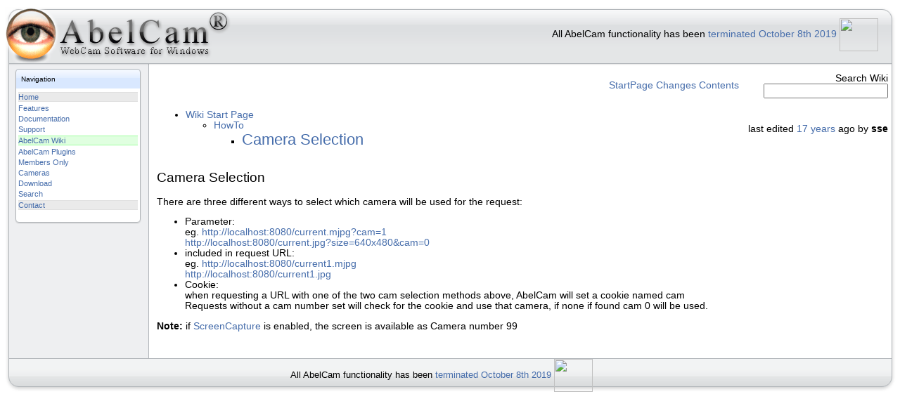

--- FILE ---
content_type: text/html; charset=utf-8
request_url: https://abelcam.com/en/abelwiki/CameraSelection
body_size: 4296
content:
<!DOCTYPE HTML PUBLIC "-//W3C//DTD HTML 4.01//EN"  "http://www.w3.org/TR/html4/strict.dtd">
<html>


<head>
     <!-- HEAD ------------------------------------------------------------------------------------------------>
		<title>AbelCam Wiki - Camera Selection</title>
        <meta http-equiv="Content-Type" content="text/html; charset=UTF-8">
        <link rel="stylesheet" href="/style.css" type="text/css" title="Default CSS" media="screen">
	    <!--link rel="stylesheet" type="text/css"
		      href="/nifty_print.css"
			  media="print" -->
		<link rel="shortcut icon" href="/favicon.ico">
	    <meta name="description"
           content="AbelCam Wiki. Additional documentation, tips and tricks. Usage samples.">
		<meta name="keywords"
        content="documentation, wiki, abelcam, webcam software,tips and tricks, background information, web server, windows, abelcam, webcam software for windows">
		<meta name="verify-v1" content="995/ctm2xD61mgmZGCZ8653zJiMEYKxFNOomzsBfOUg=">
		<meta name="robots" content="all">
		<meta http-equiv="expires" content="0">
		<meta name="ROBOTS" content="INDEX,FOLLOW">
		<meta name="author" content="Seiz System Engineering">
		<meta name="copyright" content="Copyright (c) 2011 by Seiz System Engineering">
		<meta name="revisit-after" content="1 days">
		<meta name="distribution" content="Global">
		<link href="/forum/feed_rss?section=system" rel="alternate" type="application/rss+xml" title="AbelCam Announcements">
		<link href="/forum/feed_rss?section=latest" rel="alternate" type="application/rss+xml" title="AbelCam Forum">
		
		 
		<script type="text/javascript">
		    window.smartlook||(function(d) {
		    var o=smartlook=function(){ o.api.push(arguments)},h=d.getElementsByTagName('head')[0];
		    var c=d.createElement('script');o.api=new Array();c.async=true;c.type='text/javascript';
		    c.charset='utf-8';c.src='//rec.smartlook.com/recorder.js';h.appendChild(c);
		    })(document);
		    smartlook('init', '7765999e0845caa9a92ef3f7eeb1d56a8c6fb359');
		</script>	
		<span>
			<!-- Google tag (gtag.js) -->
			<script async src="https://www.googletagmanager.com/gtag/js?id=UA-239958-1"></script>
			<script>
			  window.dataLayer = window.dataLayer || [];
			  function gtag(){dataLayer.push(arguments);}
			  gtag('js', new Date());
			  gtag('config', 'UA-239958-1');
			</script>		
		</span>
		<!-- Matomo -->
<script>
  var _paq = window._paq = window._paq || [];
  /* tracker methods like "setCustomDimension" should be called before "trackPageView" */
  _paq.push(['trackPageView']);
  _paq.push(['enableLinkTracking']);
  (function() {
    var u="https://piwik.seiz.co/piwik/";
    _paq.push(['setTrackerUrl', u+'matomo.php']);
    _paq.push(['setSiteId', '1']);
    var d=document, g=d.createElement('script'), s=d.getElementsByTagName('script')[0];
    g.async=true; g.src=u+'matomo.js'; s.parentNode.insertBefore(g,s);
  })();
</script>
<!-- End Matomo Code -->
     <!-- HEAD ------------------------------------------------------------------------------------------------>
     </head>

    
    <body>
	<!--google_ad_section_start(weight=ignore)-->


		
	
		
			
				
				
			
		   


        <div class="zforum-container">
            <table cellspacing="0" cellpadding="0" class="work-area-content">
            <tbody>
                <tr>
                    <td colspan="2" style="width:100%;">
                        <table cellpadding="0" cellspacing="0" style="width:100%;">
                        <tbody>
                            <tr>
								<td class="zf-header-logo">
									<a href="/en/index_html" title="Home" id="logo-link">&nbsp;</a>
									<div style="margin:10px 0 0 15px;">
										<div class="zf-header">
											<table cellspacing="0" cellpadding="0" style="margin-left:10px;">
												<tbody>
													<tr>
														<td style="text-align:left;vertical-align:top;">
															<div>&nbsp;</div>
														</td>
													</tr>
												</tbody>
											</table>
										</div><!-- /zf-header -->
	                                </div>

                                </td>
                                <td class="zf-header-middle">
									<div style="margin:10px 0 0 15px;">
										<div class="zf-header">
											<table cellspacing="0" cellpadding="0" style="margin-left:10px;">
												<tbody>
													<tr>
														<td style="text-align:right;vertical-align:top;">
															<div>
															</div>
														</td>
													</tr>
												</tbody>
											</table>
										</div><!-- /zf-header -->
	                                </div>

                                </td>
                                <td class="zf-header-middle">
									<div style="margin:10px 0 0 15px;">
										<div class="zf-header">
											<table cellspacing="0" cellpadding="0" style="margin-left:auto;">
												<tbody>
													<tr>
														<td style="text-align:right;vertical-align:top;">
															All AbelCam functionality has been <a href="https://mattermost.seiz.ch/abelcam/channels/abelcam-release-2019">terminated October 8th 2019</a> <img style="vertical-align: middle;" src="/img/pigeon.png" width=55 height=47>

														</td>
													</tr>
												</tbody>
											</table>
										</div><!-- /zf-header -->
	                                </div>
                                </td>
                                <td class="zf-header-right">
                                    <div>&nbsp;</div>
                                </td>
                            </tr>                     
                        </tbody>
                        </table>
                    </td>
                </tr>
                <tr>
                    <td colspan="2" style="width:100%;">
                        <table cellpadding="0" cellspacing="0" style="width:100%;">
                        <tbody>
                            <tr>                
                                <td class="zf-header-sep-left">
                                    <div>&nbsp;</div>
                                </td>
                                <td class="zf-header-sep-right">
                                    <div>&nbsp;</div>                              
                                </td>
                            </tr>
                        </tbody>
                    </table></td>
                </tr><!---STML--->         
                <tr>
                    <td colspan="2" style="width:100%;">
                        <table cellpadding="0" cellspacing="0" style="width:100%;">
                        <tbody>
                            <tr>                
                                <td class="zf-content-right">
									<div class="rightnav-content-top">
										<div>
											Navigation<br>
										</div>
									</div>
									<div class="rightnav-content-light">
										<div class="rightnav-content-light-content">
											<div class="rightnav-separator-shade">
												<a href="/en/">Home</a>
											</div>

											<!-- zpt alle ordner auf hauptebene -->
											
												<div class="rightnav-separator">
													<a href="https://abelcam.com/en/features">Features</a>
												</div>
												
											
											
												<div class="rightnav-separator">
													<a href="https://abelcam.com/en/documentation">Documentation</a>
												</div>
												
											
											
												<div class="rightnav-separator">
													<a href="https://abelcam.com/en/support">Support</a>
												</div>
												
											
											
												
												<div class="rightnav-separator-green">
													<a href="https://abelcam.com/en/abelwiki">AbelCam Wiki</a>
													
												</div>
											
											
												<div class="rightnav-separator">
													<a href="https://abelcam.com/en/plugins">AbelCam Plugins</a>
												</div>
												
											
											
												<div class="rightnav-separator">
													<a href="https://abelcam.com/en/membersonly">Members Only</a>
												</div>
												
											
											
												<div class="rightnav-separator">
													<a href="https://abelcam.com/en/cameras">Cameras</a>
												</div>
												
											
											
												<div class="rightnav-separator">
													<a href="https://abelcam.com/en/download">Download</a>
												</div>
												
											
											<!-- no forum div class="rightnav-separator-shade">
												<a href="/free/webcam/software/forum">Forum</a>
											</div-->
											<div class="rightnav-separator">
												<a href="/searchit">Search</a>
											</div>
											<div class="rightnav-separator-shade">
												<a href="http://seiz.ch/#contact" target="_blank">Contact</a>
											</div>
										</div>
										<div class="rightnav-content-bottom">&nbsp;</div>
									</div>


									<br>
<!--span tal:omit-tag="" tal:condition="python: ssl < 0">
	<div class="rightnav-content-top">
		<div>
			Follow AbelCam
		</div>
	</div>
	<div class="rightnav-content-light">
		<div class="rightnav-content-light-content">
			<div class="rightnav-separator">
				<div class="addthis_toolbox addthis_32x32_style addthis_default_style">
					<a class="addthis_button_facebook_follow" addthis:userid="abelcamtimeline"></a>
					<a class="addthis_button_twitter_follow" addthis:userid="abelcam"></a>
					<a class="addthis_button_google_follow" addthis:userid="u/0/b/102632309096476271384/"></a>
					<a class="addthis_button_rss_follow" addthis:url="http://www.abelcam.com/forum/feed_rss?section=latest"></a>
				</div>
				<script type="text/javascript" src="http://s7.addthis.com/js/250/addthis_widget.js#pubid=seizsys"></script>
			</div>
		</div>
		<div class="rightnav-separator-shade">&nbsp;Send to<br>
			<div class="addthis_toolbox addthis_default_style ">
			<a class="addthis_button_preferred_1"></a>
			<a class="addthis_button_preferred_2"></a>
			<a class="addthis_button_preferred_3"></a>
			<a class="addthis_button_preferred_4"></a>
			<a class="addthis_button_compact"></a>
			<a class="addthis_counter addthis_bubble_style"></a>
		</div>
		<script type="text/javascript" src="http://s7.addthis.com/js/250/addthis_widget.js#pubid=seizsys"></script>
	</div>
	<div class="rightnav-content-bottom">&nbsp;</div>
</div>
</span-->


									
									
									<!--  -->

								</td>
								<td class="zf-content-left">
									        
									<!--google_ad_section_start-->
									
      
      <!-- always-available zwiki access keys -->
      <a accesskey="f"
         href="https://abelcam.com/en/abelwiki/TipsAndTricks"></a>
      <a accesskey="c"
         href="https://abelcam.com/en/abelwiki/TipsAndTricks/contents#CameraSelection"></a>
      <a accesskey="r"
         href="https://abelcam.com/en/abelwiki/TipsAndTricks/recentchanges"></a>
      <a accesskey=""
         href="https://abelcam.com/en/abelwiki/TipsAndTricks"></a>
      <a accesskey="t"
         href="https://abelcam.com/en/abelwiki/TipsAndTricks/issuetracker"></a>
      
      
      <a accesskey="o"
         href="https://abelcam.com/en/abelwiki/TipsAndTricks/useroptions?redirectURL=https%3A//abelcam.com/en/abelwiki/CameraSelection"></a>
      <a accesskey="h"
         href="https://abelcam.com/en/abelwiki/TipsAndTricks/helppage"></a>
      <a accesskey="-"
         href="https://abelcam.com/en/abelwiki/CameraSelection/setskin?skin=zwiki&amp;came_from=https%3A//abelcam.com/en/abelwiki/CameraSelection"></a>
      <a accesskey="+"
         href="https://abelcam.com/en/abelwiki/CameraSelection/setskin?skin=plone&amp;came_from=https%3A//abelcam.com/en/abelwiki/CameraSelection"></a>
      <a accesskey="v"
         href="https://abelcam.com/en/abelwiki/CameraSelection"></a>
      <a accesskey="m"
         href="https://abelcam.com/en/abelwiki/CameraSelection/subscribeform"></a>
      <a accesskey="b"
         href="https://abelcam.com/en/abelwiki/CameraSelection/backlinks"></a>
      <a accesskey="d"
         href="https://abelcam.com/en/abelwiki/CameraSelection/diff"></a>
      <a accesskey="y"
         href="https://abelcam.com/en/abelwiki/CameraSelection/history"></a>
      <a accesskey="e"
         href="https://abelcam.com/en/abelwiki/CameraSelection/editform"></a>
      
      <a accesskey="n"
         href="https://abelcam.com/en/abelwiki/ListYourCam"></a>
      <a accesskey="p"
         href="https://abelcam.com/en/abelwiki/MotionDetection"></a>
      <a accesskey="u"
         href="https://abelcam.com/en/abelwiki/HowTo"></a>
    
      <div class="pageheader">
      <!-- page header -->
      <form method="GET"
            action="https://abelcam.com/en/abelwiki/TipsAndTricks/searchwiki">
        <table width="100%" border="0" cellspacing="0">
          <tr>
            <td><div class="linkpanel">
      <table class="shade1" width="100%" border="0" cellspacing="0">
        <tr>
          <td align="right">
            <!-- standard wiki links -->
            <a href="WikiStartPage" title="show front page">
            StartPage</a> 
            <a href="https://abelcam.com/en/abelwiki/TipsAndTricks/recentchanges"
               accesskey="r"
               title="show wiki recent changes">
            <span>Changes</span></a> 
            <!--a href="" tal:attributes="href here/discussionUrl" 
               tal:condition="here/discussionUrl"
               title="show discussion page"
               i18n:attributes="title">
            <span i18n:translate="">Discussion</span></a--> 
             
            <a href="https://abelcam.com/en/abelwiki/TipsAndTricks/contents#CameraSelection"
               accesskey="c" title="show wiki contents">
            <span>Contents</span></a> 
             
            <!--a tal:attributes="href here/helpUrl" 
               accesskey="h" 
               tal:condition="here/helpUrl"
               title="show help page"
               i18n:attributes="title">
            <span i18n:translate="">help</span></a-->

            <!-- standard page links -->
             
 
             
             
            
          </td>
        </tr>
      </table>
    </div></td>
            <!-- search form & page info -->
            <td class="searchbox" width="20%" align="right">
              Search Wiki
                <input id="searchinput" class="formfield" name="expr" type="text" size="20" maxlength="100" value="" title="search all pages" accesskey="s" /><br />
              
            </td>
          </tr>
          <tr>
            <!-- page name and context (parent topics) -->
            <td align="left" width="79%">
              
                <ul class="outline expandable">
 <li><a href="https://abelcam.com/en/abelwiki/WikiStartPage" name="WikiStartPage">Wiki Start Page</a>
<ul class="outline expandable">
  <li><a href="https://abelcam.com/en/abelwiki/HowTo" name="HowTo">HowTo</a>
<ul class="outline expandable">
  <li><h1 style="display:inline;"><a href="https://abelcam.com/en/abelwiki/CameraSelection/backlinks" title="which pages link to this one ?" name="Camera Selection">Camera Selection</a></h1></li>
</ul>
  </li>
</ul>
 </li>
</ul>

              
              
            </td>
            <td class="searchbox" width="20%" align="right">
              
                <span class="lasteditor">last edited  <a href="https://abelcam.com/en/abelwiki/CameraSelection/history" title="show last edit" >17 years</a> ago by <b>sse</b></span>
              
            </td>
          </tr>
        </table>
      </form>
    </div>
      <div align="right">  
      <!-- page rating form -->
      
    </div>
      <div class="content">
      <h2>Camera Selection</h2>
<p> There are three different ways to select which camera will be used for the request: </p>

<ul>
<li>Parameter:<br>eg. <a href="http://localhost:8080/current.mjpg?cam=1">http://localhost:8080/current.mjpg?cam=1</a><br><a href="http://localhost:8080/current.jpg?size=640x480&cam=0">http://localhost:8080/current.jpg?size=640x480&cam=0</a> </li>
<li>included in request URL:<br>eg. <a href="http://localhost:8080/current1.mjpg">http://localhost:8080/current1.mjpg</a><br><a href="http://localhost:8080/current1.jpg">http://localhost:8080/current1.jpg</a> </li>
<li>Cookie:<br>
when requesting a URL with one of the two cam selection methods above, AbelCam will set a cookie named cam<br>
Requests without a cam number set will check for the cookie and use that camera, if none if found cam 0 will be used. </li>

</ul>
<p><strong>Note:</strong> if <a href="https://abelcam.com/en/abelwiki/ScreenCapture">ScreenCapture</a> is enabled, the screen is available as Camera number 99</p>
<p>
</p>

      <a name="bottom"></a>
      <br />
      
    </div>
      
    
									
									<!--google_ad_section_end-->
									
								</td>
                            </tr>
                        </tbody>
                        </table>
                    </td>
                </tr>
                <tr>
                    <td colspan="2" style="width:100%;">
                        <table cellpadding="0" cellspacing="0" style="width:100%;">

                        <tbody>
                            <tr>                
                                <td class="zf-footer-bottomline-left">
                                    <div>&nbsp;</div>
                                </td>
                                <td class="zf-footer-bottomline-right">
                                    <div>&nbsp;</div>
                                </td>
                            </tr>

                        </tbody>
                        </table>
                    </td>
                </tr><!---STMLE--->
                <tr>
                    <td colspan="2" style="width:100%;">
                        <table cellpadding="0" cellspacing="0" style="width:100%;">
                        <tbody>
                            <tr>

                                <td class="zf-footer-left">
<!--footer-->
									<div class="zf-footer">

	                                    <div style="font-size:120%;">
												All AbelCam functionality has been <a href="https://mattermost.seiz.ch/abelcam/channels/abelcam-release-2019">terminated October 8th 2019</a> <img style="vertical-align: middle;" src="/img/pigeon.png" width=55 height=47>

										</div>
									</div>
                                </td>
                                <td class="zf-footer-right">
                                    <div>&nbsp;</div>
                                </td>
                            </tr>                     
                        </tbody>
                        </table>
                    </td>
                </tr>  
            </tbody>
            </table>
        </div> <!-- /zforum-container -->
		
		
			<script>pageTracker._trackEvent("/abelcam.com", "AbelCam Wiki");</script>
		
		
    </body>

</html>



--- FILE ---
content_type: text/css
request_url: https://abelcam.com/style.css
body_size: 2509
content:














body {
  font-family: Verdana, Arial, Helvetica, sans-serif;
  font-size:0.85em;
  /*letter-spacing:0.1em;*/
  color: #000000;
  margin:0;
  width:100%;
  background-color:#ffffff;
}

div.zforum-container {
  border:0;
  width:100%;
  margin:10px auto 10px auto;
  background-color:#ffffff;
}

table.work-area-content {
  background-color:transparent;
  width:99%;
  margin:0 auto 0 auto;
}


td.zf-header-left {
    background-image:url(https://abelcam.com/zImages/header_leftcap.gif);
    background-position:top left;
    background-repeat:no-repeat;
    height:80px;
    width:25px;
    /*width:100%;*/
}

td.zf-header-logo {
    background-image:url(https://abelcam.com/zImages/header_AbelCam.gif);
    background-position:top left;
    background-repeat:no-repeat;
    height:80px;
    width:450px;
    /*width:100%;*/
}

td.zf-header-logo a#logo-link {
    position:absolute;
    top:12px;
    left:12px;
    width:305px;
    height:85px;
    /* border:1px solid red; - testing - */
    background-color:transparent;
}



td.zf-header-middle {
    background-image:url(https://abelcam.com/zImages/header-middle.gif);
    background-position:top left;
    background-repeat:repeat-x;
    height:80px;
    /*width:100%;*/
}


td.zf-header-right {
    background-image:url(https://abelcam.com/zImages/header_rightcap.gif);
    background-position:top left;
    background-repeat:no-repeat;
    height:80px;
    width:25px;
}

td.zf-header-right div {
    height:80px;
    font-size:0;
}

td.zf-header-sep-right {
    background-image:url(https://abelcam.com/zImages/contentshadow.gif);
    background-position:top right;
    background-repeat:no-repeat;
    height:3px;
}

td.zf-header-sep-left {
    background-image:url(https://abelcam.com/zImages/sidebarshadow.gif);
    background-position:top left;
    background-repeat:no-repeat;
    height:3px;
    width:206px;
}

td.zf-header-sep-left div, td.zf-header-sep-right div {
    height:3px;
    font-size:3px;
}

div.zf-header {
  margin-bottom:10px;
}

div.zf-header-content {
  padding:3px;
}


td.zf-content-left {
    background-image:url(https://abelcam.com/zImages/rightside.gif);
    background-position:top right;
    background-repeat:repeat-y;
    vertical-align:top;
    ;padding:10px;
    margin:10px 18px 10px 0px;
}

td.zf-content-right {
    background-image:url(https://abelcam.com/zImages/leftnav_content.gif);
    background-position:top left;
    background-repeat:repeat-y;
    vertical-align:top;
    width:192px;
    padding-left:14px;
    padding-right:0px;
    padding-top:5px;
    margin:0px 0px 0px 0px;
}

div.zf-footer {
  text-align:center;
  vertical-align:middle;
  font-size:0.8em;
  background-color:transparent;
}

div.indent {
  margin-left:15px;
  background-color:transparent;
}

div.separator {
  margin:0 0 20px 0;
}

.sep {
  font-size:smaller;
}

div.zf-paragraph {
  margin:20px 0 20px 0;
}

div.zf-container {
  background-color:#ffffff;
}

div.fancy, div.fancy-left {
  color:#000000;
  font-size:120%;
  font-weight:normal;
  background-color: #ffffff;
  border-bottom:1px solid #c8c8c8;
  border-top:1px solid #c8c8c8;
  text-align:left;
  padding-left:10px;
  margin-bottom:20px;
}

div.fancy-right {
  font-size:120%;
  color:#000000;
  font-weight:normal;
  background-color: #ffffff;
  border-bottom:1px solid #c8c8c8;
  border-top:1px solid #c8c8c8;
  text-align:right;
  padding-right:10px;
  margin-bottom:20px;
}

td.zf-footer-bottomline-left {
    height:1px;
    background-image: url(https://abelcam.com/zImages/bottomline_left.gif);
    background-position:top left;
    background-repeat:no-repeat;
}

td.zf-footer-bottomline-right {
    height:1px;
    background-image: url(https://abelcam.com/zImages/bottomline_right.gif);
    background-position:top left;
    background-repeat:no-repeat;
    width:5px;
}

td.zf-footer-bottomline-left div, td.zf-footer-bottomline-right div {
    height:1px;
    font-size:3px;
}


td.zf-footer-left {
    background-image:url(https://abelcam.com/zImages/bottom.gif);
    background-position:bottom left;
    background-repeat:no-repeat;
    height:3em;
}

td.zf-footer-right {
    background-image:url(https://abelcam.com/zImages/bottom_rightcap.gif);
    background-position:bottom left;
    background-repeat:no-repeat;
    width:25px;
    height:3em;
}

td.work-area-content-td {
  background-color:#ffffff;
  border:1px solid #c8c8c8;
  /*padding:15px;*/
  vertical-align:top;
}

div.rightnav-content-top {
    font-size:0.75em;
    background-image:url(https://abelcam.com/zImages/rightnav_top.gif);
    background-position:top left;
    background-repeat:no-repeat;
    padding: 4px;
    width:180px;
    height:20px;
}
div.rightnav-content-topnat {
    font-size:0.75em;
    background-image:url(https://abelcam.com/zImages/rightnav_topnat.gif);
    background-position:top left;
    background-repeat:no-repeat;
    padding: 4px;
    width:180px;
    height:20px;
}
div.rightnav-content-topgreen {
    font-size:0.75em;
    background-image:url(https://abelcam.com/zImages/rightnav_topgreen.gif);
    background-position:top left;
    background-repeat:no-repeat;
    padding: 4px;
    width:180px;
    height:20px;
}

div.rightnav-content-top div {
    padding:5px;
}
div.rightnav-content-topgreen div {
    padding:5px;
}


div.rightnav-content-light {
  font-size:0.8em;
    background-image:url(https://abelcam.com/zImages/rightnav_body.gif);
    background-position:top left;
    background-repeat:repeat-y;
    width:180px;  
}

div.rightnav-content-light-content {
    padding:5px;
}

div.rightnav-content-dark {
  font-size:0.8em;
  padding:3px;
  background-color:#e0e0e0;
  border-left:1px solid #c8c8c8;
  border-right:1px solid #c8c8c8;
  border-bottom:1px solid #c8c8c8;
}

div.rightnav-content-bottom {
    /* background-image:url(https://abelcam.com/zImages/rightnav_bottom.gif); */
    background-image:url(https://abelcam.com/zImages/rightnav_body.gif);
    background-position:bottom left;
    background-repeat:no-repeat;
    width:180px;
}

div.rightnav-content-bottomgreen {
    background-image:url(https://abelcam.com/zImages/rightnav_bottomgreen.gif);
    background-position:bottom left;
    background-repeat:no-repeat;
    width:180px;
}

div.rightnav-separator {
  margin-bottom:3px;
}

div.rightnav-separator-shade {
  margin-bottom:3px;
  background-color:#eaeaea;
  border-top:1px solid #e0e0e0;
  border-bottom:1px solid #e0e0e0;
}

div.rightnav-separator-green {
  margin-bottom:3px;
  background-color:#e0ffe0;
  border-top:1px solid #a0ffa0;
  border-bottom:1px solid #a0ffa0;
}


img.imgclear {
  border:0px;
}

.rss {
  text-align:right;
  padding:2px;
}

a.rss-link:active, a.rss-link:link, a.rss-link:visited {
  color:white;
  font-weight:bold;
  background-color:orange;
  text-decoration:none; 
}

a.rss-link:hover {
  color:#fafafa;
  font-weight:bold;
  background-color:orange;
  text-decoration:none; 
}


a:active, a:link, a:visited {
  color: #466dab;
  background-color:transparent;
  text-decoration:none; 
}

a:hover {
  color: #B22222;
  background-color: transparent;
  text-decoration: none;
}

a.linkb:active, a.linkb:link, a.linkb:visited {
    font-size:100%;
    font-weight:bold;
    color: #466dab;
    background-color:transparent;
    text-decoration:none; 
}

a.linkb:hover {
    font-size:100%;
    font-weight:bold;
    color: #B22222;
    background-color: transparent;
    text-decoration: none;
}

a.linkb-new:active, a.linkb-new:link, a.linkb-new:visited {
  font-weight:bold;
  color: red;
  background-color:transparent;
  text-decoration:none; 
}

a.linkb-new:hover {
  font-weight:bold;
  color: #B22222;
  background-color: transparent;
  text-decoration: none;
}

a.smallb:active, a.smallb:link, a.smallb:visited {
  font-size:smaller;
  font-weight:bold;
  color: #466dab;
  background-color:transparent;
  text-decoration:none; 
}

a.smallb:hover {
  font-size:smaller;
  font-weight:bold;
  color: #B22222;
  background-color: transparent;
  text-decoration: none;
}

div.subnav {
  color:#000000;
  background-color:#eaeaea;
  border:1px solid #c8c8c8;
  padding:3px;
  margin-bottom:20px;
  text-align:center;;
  font-size:smaller;
  font-weight:bold;
}

div.breadcrumbs {
  font-size:smaller;
  color:#000000;
  background-color:#eaeaea;
  border-top:1px solid #c8c8c8;
  border-bottom:1px solid #c8c8c8;
  padding-left:3px;
  margin-bottom:15px;
}

.highlight {
  background-color:yellow;
}

a.breadcrumbs:active, a.breadcrumbs:link, a.breadcrumbs:visited {
  color:#466dab;
  background-color:transparent;
  font-weight:bold;
  text-decoration:none; 
}

a.breadcrumbs:hover {
  color:#B22222;
  background-color:transparent;
  text-decoration:none;
  font-weight:bold;
}

a.nolink:link, a.nolink:active, a.nolink:visited, a.nolink:hover {
  text-decoration:none;
}

h1 {
  color:#000000;
  font-weight:normal;
  background-color:#ffffff;
  font-size:160%;
}

h2 {
  color:#000000;
  font-weight:normal;
  background-color:transparent;
  font-size:140%;
}

h2.fancy {
  color:#000000;
  font-weight:normal;
  background-color:#eaeaea;
  font-size:140%;
  border-bottom:1px solid #c8c8c8;
  border-top:1px solid #c8c8c8;
  text-align:right;
  padding-right:10px;
}

h3 {
  color:#000000;
  background-color:#ffffff;
  font-weight:normal;
  font-size:130%;
}

h4 {
  color:#000000;
  background-color:#ffffff;
  font-size:110%;
}

blockquote, p.box3d, div.box3d {
  font-size:smaller;
  color: #000000;
  background-color: #ffffff;  
  border-top:1px solid #e0e0e0;
  border-left:1px solid #e0e0e0;
  border-bottom:1px solid #c8c8c8;
  border-right:1px solid #c8c8c8;
  width:95%;
  margin: 5px auto 5px auto;
  padding: 3px 6px 3px 5px;
}

 div.hr {
  height:1px;
  background-color:#c8c8c8;
  width:100%;
  margin:3px auto 3px auto;
}

div.hr hr {
  display: none;
}

div.topic-summary {
  font-size:smaller;
  background-color:transparent;
}


/* 
div.standout, p.standout {
  font-family: Verdana, Arial, Helvetica, sans-serif;
  padding:10px 15px 10px 15px;
  margin-right:10px;
  border-right: 2px solid #c8c8c8;
  border-bottom: 2px solid #c8c8c8;
  background-color:#eaeaea;
}
*/

div.quote, div.standout, p.standout {
  font-family: Verdana, Arial, Helvetica, sans-serif;
  padding:10px 15px 10px 15px;
  margin:5px;
  border:1px solid #c8c8c8;
  background-color:#eaeaea;
}

div.code {
  font-family: Courier, "Courier New", monospace;
  font-size:12px;
  color: #000000;
  background-color: #e0e0e0;  
  border-top:1px solid #c8c8c8;
  border-left:1px solid #c8c8c8;
  border-bottom:1px solid #c8c8c8;
  border-right:1px solid #c8c8c8;
  width:95%;
  margin: 5px auto 5px auto;
  padding: 5px;
  max-height:250px;
  overflow:auto;
  white-space:pre;
}

pre.code {
  color: #000000;
  background-color: #e0e0e0;  
  border-top:1px solid #c8c8c8;
  border-left:1px solid #c8c8c8;
  border-bottom:1px solid #c8c8c8;
  border-right:1px solid #c8c8c8;
  width:95%;
  margin:5px auto 5px auto;
  max-height:250px;
  overflow:auto;
}

pre.pre {
  border-top:2px solid #c8c8c8;
  padding-top:15px;
  white-space:pre;
}

.zf-error, .error {
  font-family:Verdana, Arial, Helvetica, sans-serif;
  color:red;
  font-weight:bold;
}

.zf-warning {
  font-family:Verdana, Arial, Helvetica, sans-serif;
  color:red;
  background-color:#e0e0e0;
  font-size:smaller;
  text-align:center;
}

.important {
  font-family:Verdana, Arial, Helvetica, sans-serif;
  color:red;
}

div.preview {
  font-family: Verdana, Arial, Helvetica, sans-serif;
  color: #000000;
  background-color: #ffffff;
  width:90%;
  margin:10px auto 10px auto;
  border:1px dashed #000000;
  padding:10px;
}

div.small-content {
  font-size:0.85em;
}

.formelem, textarea, select {
  color:#000000;
  background-color:#eaeaea;
  border:1px solid #c8c8c8;
  padding:1px;
}

.formelem-small {
  font-size:smaller;
  color:#000000;
  background-color:#eaeaea;
  border:1px solid #c8c8c8;
  padding:1px;
}

fieldset {
  border:0;
  margin:5px 0 5px 0;
  padding:0;
}

.quota-container {
  border:1px solid #c8c8c8;
}

/* TABLE UI */

td, th {
    font-size:100%;
}

.shadedarker {
  border: 1px outset #ffffff;
  color: #000000;
  background-color: #e0e0e0;
  margin-top: -1em;
  margin-bottom: -1em;
}

.shadelight {
  border: 1px outset #ffffff;
  color: #000000;
  background-color: #ffffff;
  margin-top: -1em;
  margin-bottom: -1em;
}

.shadedark {
  border: 1px outset  #ffffff;
  color: #000000;
  background-color:#eaeaea;
  margin-top: -1em;
  margin-bottom: -1em;
}

.cell3d {
  border-top-color: #ffffff;
  border-top-style: solid;
  border-top-width: 1px;
  border-right-color: #c8c8c8;
  border-right-style: solid;
  border-right-width: 1px;
  border-bottom-color: #c8c8c8;
  border-bottom-style: solid;
  border-bottom-width: 1px;
  padding:5px;
  vertical-align:top;
}

.cell3d-mid {
  border-top-color: #ffffff;
  border-top-style: solid;
  border-top-width: 1px;
  border-right-color: #c8c8c8;
  border-right-style: solid;
  border-right-width: 1px;
  border-bottom-color: #c8c8c8;
  border-bottom-style: solid;
  border-bottom-width: 1px;
  padding:5px;
  vertical-align:middle;
}

.help {
  line-height: 1em;
  margin: 0px;
}

.tweet {
	margin-left: -2em;
}

 ul#tweet {
    margin: 0.5em; padding: 0.5em;
    text-align: left;
  }
  ul#tweet li {
    margin: 0; padding: 0.1em;
	margin-left:-1em;
    list-style: none;
  }

  /* ul#tweet a , ul#tweet span{
    padding: .1em .1em;
    text-decoration: none;
    color:Black;
	background:#eee url(/img/grad.gif);
	background-color: #eee;
    border-top-color: #ffffff;
    border-top-style: solid;
    border-top-width: 1px;
    border-right-color: #c8c8c8;
    border-right-style: solid;
    border-right-width: 1px;
    border-bottom-color: #c8c8c8;
    border-bottom-style: solid;
    border-bottom-width: 1px;
  }
  */

#disqus_thread { width: 80% !important; }